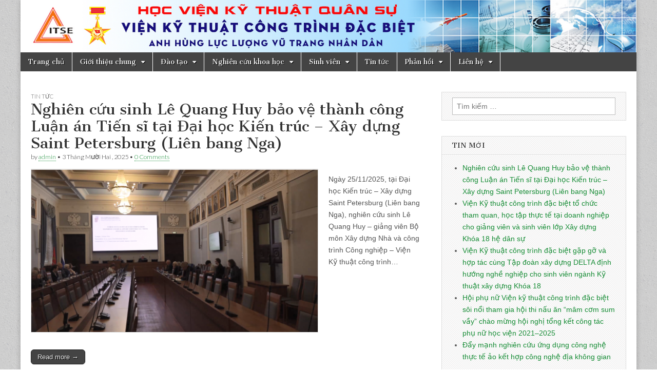

--- FILE ---
content_type: text/html; charset=UTF-8
request_url: http://itse.mta.edu.vn/
body_size: 7695
content:
<!DOCTYPE html>
<html lang="vi">
<head>
	<meta charset="UTF-8"/>
	<meta name="viewport" content="width=device-width, initial-scale=1.0"/>
	<link rel="profile" href="http://gmpg.org/xfn/11"/>
	<link rel="pingback" href="http://itse.mta.edu.vn/xmlrpc.php"/>
	<title>Viện Kỹ thuật Công trình Đặc biệt &#8211; Đại học Kỹ thuật Lê Quý Đôn</title>
<link rel='dns-prefetch' href='//fonts.googleapis.com'/>
<link rel='dns-prefetch' href='//s.w.org'/>
<link rel="alternate" type="application/rss+xml" title="Dòng thông tin Viện Kỹ thuật Công trình Đặc biệt &raquo;" href="http://itse.mta.edu.vn/feed"/>
<link rel="alternate" type="application/rss+xml" title="Dòng phản hồi Viện Kỹ thuật Công trình Đặc biệt &raquo;" href="http://itse.mta.edu.vn/comments/feed"/>
		<script type="text/javascript">window._wpemojiSettings={"baseUrl":"https:\/\/s.w.org\/images\/core\/emoji\/11.2.0\/72x72\/","ext":".png","svgUrl":"https:\/\/s.w.org\/images\/core\/emoji\/11.2.0\/svg\/","svgExt":".svg","source":{"concatemoji":"http:\/\/itse.mta.edu.vn\/wp-includes\/js\/wp-emoji-release.min.js?ver=5.1.8"}};!function(a,b,c){function d(a,b){var c=String.fromCharCode;l.clearRect(0,0,k.width,k.height),l.fillText(c.apply(this,a),0,0);var d=k.toDataURL();l.clearRect(0,0,k.width,k.height),l.fillText(c.apply(this,b),0,0);var e=k.toDataURL();return d===e}function e(a){var b;if(!l||!l.fillText)return!1;switch(l.textBaseline="top",l.font="600 32px Arial",a){case"flag":return!(b=d([55356,56826,55356,56819],[55356,56826,8203,55356,56819]))&&(b=d([55356,57332,56128,56423,56128,56418,56128,56421,56128,56430,56128,56423,56128,56447],[55356,57332,8203,56128,56423,8203,56128,56418,8203,56128,56421,8203,56128,56430,8203,56128,56423,8203,56128,56447]),!b);case"emoji":return b=d([55358,56760,9792,65039],[55358,56760,8203,9792,65039]),!b}return!1}function f(a){var c=b.createElement("script");c.src=a,c.defer=c.type="text/javascript",b.getElementsByTagName("head")[0].appendChild(c)}var g,h,i,j,k=b.createElement("canvas"),l=k.getContext&&k.getContext("2d");for(j=Array("flag","emoji"),c.supports={everything:!0,everythingExceptFlag:!0},i=0;i<j.length;i++)c.supports[j[i]]=e(j[i]),c.supports.everything=c.supports.everything&&c.supports[j[i]],"flag"!==j[i]&&(c.supports.everythingExceptFlag=c.supports.everythingExceptFlag&&c.supports[j[i]]);c.supports.everythingExceptFlag=c.supports.everythingExceptFlag&&!c.supports.flag,c.DOMReady=!1,c.readyCallback=function(){c.DOMReady=!0},c.supports.everything||(h=function(){c.readyCallback()},b.addEventListener?(b.addEventListener("DOMContentLoaded",h,!1),a.addEventListener("load",h,!1)):(a.attachEvent("onload",h),b.attachEvent("onreadystatechange",function(){"complete"===b.readyState&&c.readyCallback()})),g=c.source||{},g.concatemoji?f(g.concatemoji):g.wpemoji&&g.twemoji&&(f(g.twemoji),f(g.wpemoji)))}(window,document,window._wpemojiSettings);</script>
		<style type="text/css">img.wp-smiley,img.emoji{display:inline!important;border:none!important;box-shadow:none!important;height:1em!important;width:1em!important;margin:0 .07em!important;vertical-align:-.1em!important;background:none!important;padding:0!important}</style>
	<link rel='stylesheet' id='wp-block-library-css' href='http://itse.mta.edu.vn/wp-includes/css/dist/block-library/A.style.min.css,qver=5.1.8.pagespeed.cf.cOBdefHnvQ.css' type='text/css' media='all'/>
<link rel='stylesheet' id='google_fonts-css' href='//fonts.googleapis.com/css?family=Cantata+One|Lato:300,700' type='text/css' media='all'/>
<link rel='stylesheet' id='theme_stylesheet-css' href='http://itse.mta.edu.vn/wp-content/themes/magazine-basic/style.css?ver=5.1.8' type='text/css' media='all'/>
<link rel='stylesheet' id='font_awesome-css' href='http://itse.mta.edu.vn/wp-content/themes/magazine-basic/library/css/A.font-awesome.css,qver=4.7.0.pagespeed.cf.jCBTFKvXwc.css' type='text/css' media='all'/>
<script type='text/javascript' src='http://itse.mta.edu.vn/wp-includes/js/jquery/jquery.js?ver=1.12.4'></script>
<script type='text/javascript' src='http://itse.mta.edu.vn/wp-includes/js/jquery/jquery-migrate.min.js?ver=1.4.1'></script>
<link rel='https://api.w.org/' href='http://itse.mta.edu.vn/wp-json/'/>
<link rel="EditURI" type="application/rsd+xml" title="RSD" href="http://itse.mta.edu.vn/xmlrpc.php?rsd"/>
<link rel="wlwmanifest" type="application/wlwmanifest+xml" href="http://itse.mta.edu.vn/wp-includes/wlwmanifest.xml"/> 
<meta name="generator" content="WordPress 5.1.8"/>
<style>#site-title a,#site-description{position:absolute!important;clip:rect(1px 1px 1px 1px);clip:rect(1px,1px,1px,1px)}#page{background-color:#fff}.entry-meta a,.entry-content a,.widget a{color:#168c35}</style>
	<style type="text/css" id="custom-background-css">
body.custom-background { background-image: url("http://itse.mta.edu.vn/wp-content/themes/magazine-basic/library/images/solid.png"); background-position: left top; background-size: auto; background-repeat: repeat; background-attachment: fixed; }
</style>
	</head>

<body class="home blog custom-background">
	<div id="page" class="grid  ">
		<header id="header" class="row" role="banner">
			<div class="c12">
				<div id="mobile-menu">
					<a href="#" class="left-menu"><i class="fa fa-reorder"></i></a>
					<a href="#"><i class="fa fa-search"></i></a>
				</div>
				<div id="drop-down-search"><form role="search" method="get" class="search-form" action="http://itse.mta.edu.vn/">
				<label>
					<span class="screen-reader-text">Tìm kiếm cho:</span>
					<input type="search" class="search-field" placeholder="Tìm kiếm &hellip;" value="" name="s"/>
				</label>
				<input type="submit" class="search-submit" value="Tìm kiếm"/>
			</form></div>

								<div class="title-logo-wrapper remove">
										<div class="header-group">
												<h1 id="site-title"><a href="http://itse.mta.edu.vn" title="Viện Kỹ thuật Công trình Đặc biệt" rel="home">Viện Kỹ thuật Công trình Đặc biệt</a></h1>
						<div id="site-description">Đại học Kỹ thuật Lê Quý Đôn</div>					</div>
				</div>

									<a href="http://itse.mta.edu.vn" title="Viện Kỹ thuật Công trình Đặc biệt" rel="home"><img id="header-img" src="http://itse.mta.edu.vn/wp-content/uploads/2022/05/cropped-banner-vien-ky-thuat-cong-trinh-dac-biet-9-2.png" width="1200" height="102" alt=""/></a>
					
				<div id="nav-wrapper">
					<div class="nav-content">
						<nav id="site-navigation" class="menus clearfix" role="navigation">
							<h3 class="screen-reader-text">Main menu</h3>
							<a class="screen-reader-text" href="#primary" title="Skip to content">Skip to content</a>
							<div id="main-menu" class="menu-menu-chinh-container"><ul id="menu-menu-chinh" class="menu"><li id="menu-item-10" class="menu-item menu-item-type-custom menu-item-object-custom current-menu-item current_page_item menu-item-home menu-item-10"><a href="http://itse.mta.edu.vn" aria-current="page">Trang chủ</a>
<li id="menu-item-11" class="menu-item menu-item-type-taxonomy menu-item-object-category menu-item-has-children sub-menu-parent menu-item-11"><a href="http://itse.mta.edu.vn/category/gioi-thieu-chung">Giới thiệu chung</a>
<ul class="sub-menu">
	<li id="menu-item-1465" class="menu-item menu-item-type-custom menu-item-object-custom menu-item-1465"><a href="http://itse.mta.edu.vn/ban-chi-huy-vien-ky-thuat-cong-trinh-dac-biet.html">Cơ cấu tổ chức</a>
	<li id="menu-item-25" class="menu-item menu-item-type-taxonomy menu-item-object-category menu-item-25"><a href="http://itse.mta.edu.vn/category/gioi-thieu-chung/phong-ke-hoach-tong-hop">Phòng Kế hoạch Tổng hợp</a>
	<li id="menu-item-24" class="menu-item menu-item-type-taxonomy menu-item-object-category menu-item-24"><a href="http://itse.mta.edu.vn/category/gioi-thieu-chung/bo-mon-xay-dung-cong-trinh-quoc-phong">Bộ môn Xây dựng Công trình Quốc Phòng</a>
	<li id="menu-item-22" class="menu-item menu-item-type-taxonomy menu-item-object-category menu-item-22"><a href="http://itse.mta.edu.vn/category/gioi-thieu-chung/bo-mon-xay-dung-nha-va-cong-trinh-cong-nghiep">Bộ môn Xây dựng Nhà và Công trình Công nghiệp</a>
	<li id="menu-item-2251" class="menu-item menu-item-type-taxonomy menu-item-object-category menu-item-2251"><a href="http://itse.mta.edu.vn/category/gioi-thieu-chung/bo-mon-duong-san-bay">Bộ môn Đường &#8211; Sân bay</a>
	<li id="menu-item-2250" class="menu-item menu-item-type-taxonomy menu-item-object-category menu-item-2250"><a href="http://itse.mta.edu.vn/category/gioi-thieu-chung/bo-mon-cau-vuot-song">Bộ môn Cầu vượt sông</a>
	<li id="menu-item-23" class="menu-item menu-item-type-taxonomy menu-item-object-category menu-item-23"><a href="http://itse.mta.edu.vn/category/gioi-thieu-chung/bo-mon-trac-dia-ban-do">Bộ môn Trắc địa Bản đồ</a>
	<li id="menu-item-21" class="menu-item menu-item-type-taxonomy menu-item-object-category menu-item-21"><a href="http://itse.mta.edu.vn/category/gioi-thieu-chung/bo-mon-co-so-ky-thuat-cong-trinh">Bộ môn Cơ sở Kỹ thuật Công trình</a>
	<li id="menu-item-27" class="menu-item menu-item-type-taxonomy menu-item-object-category menu-item-27"><a href="http://itse.mta.edu.vn/category/gioi-thieu-chung/trung-tam-nghien-cuu-ung-dung-va-kiem-dinh-chat-luong-cong-trinh">Trung tâm Nghiên cứu Ứng dụng và Kiểm định Chất lượng Công trình</a>
	<li id="menu-item-26" class="menu-item menu-item-type-taxonomy menu-item-object-category menu-item-26"><a href="http://itse.mta.edu.vn/category/gioi-thieu-chung/trung-tam-tu-van-xay-dung">Trung tâm Tư vấn Xây dựng</a>
	<li id="menu-item-2252" class="menu-item menu-item-type-taxonomy menu-item-object-category menu-item-2252"><a href="http://itse.mta.edu.vn/category/gioi-thieu-chung/trung-tam-nghien-cuu-dia-hinh">Trung tâm Nghiên cứu địa hình</a>
	<li id="menu-item-19" class="menu-item menu-item-type-taxonomy menu-item-object-category menu-item-19"><a href="http://itse.mta.edu.vn/category/gioi-thieu-chung/ban-kcs">Ban KCS</a>
</ul>

<li id="menu-item-17" class="menu-item menu-item-type-taxonomy menu-item-object-category menu-item-has-children sub-menu-parent menu-item-17"><a href="http://itse.mta.edu.vn/category/dao-tao">Đào tạo</a>
<ul class="sub-menu">
	<li id="menu-item-32" class="menu-item menu-item-type-taxonomy menu-item-object-category menu-item-32"><a href="http://itse.mta.edu.vn/category/dao-tao/dai-hoc">Đại học</a>
	<li id="menu-item-31" class="menu-item menu-item-type-taxonomy menu-item-object-category menu-item-31"><a href="http://itse.mta.edu.vn/category/dao-tao/sau-dai-hoc">Sau đại học</a>
	<li id="menu-item-30" class="menu-item menu-item-type-taxonomy menu-item-object-category menu-item-30"><a href="http://itse.mta.edu.vn/category/dao-tao/lien-thong-van-bang-2">Liên thông &#8211; Văn bằng 2</a>
	<li id="menu-item-29" class="menu-item menu-item-type-taxonomy menu-item-object-category menu-item-29"><a href="http://itse.mta.edu.vn/category/dao-tao/cac-khoa-hoc-ngan-han">Các khóa học ngắn hạn</a>
</ul>

<li id="menu-item-18" class="menu-item menu-item-type-taxonomy menu-item-object-category menu-item-has-children sub-menu-parent menu-item-18"><a href="http://itse.mta.edu.vn/category/nghien-cuu-khoa-hoc">Nghiên cứu khoa học</a>
<ul class="sub-menu">
	<li id="menu-item-37" class="menu-item menu-item-type-taxonomy menu-item-object-category menu-item-37"><a href="http://itse.mta.edu.vn/category/nghien-cuu-khoa-hoc/dinh-huong-hoc-thuat">Định hướng học thuật</a>
	<li id="menu-item-33" class="menu-item menu-item-type-taxonomy menu-item-object-category menu-item-33"><a href="http://itse.mta.edu.vn/category/nghien-cuu-khoa-hoc/hoi-thao-khoa-hoc-du-an-nghien-cuu">Hội thảo khoa học, Dự án nghiên cứu</a>
	<li id="menu-item-34" class="menu-item menu-item-type-taxonomy menu-item-object-category menu-item-34"><a href="http://itse.mta.edu.vn/category/nghien-cuu-khoa-hoc/ket-qua-tieu-bieu">Kết quả tiêu biểu</a>
	<li id="menu-item-35" class="menu-item menu-item-type-taxonomy menu-item-object-category menu-item-35"><a href="http://itse.mta.edu.vn/category/nghien-cuu-khoa-hoc/sinh-vien-nghien-cuu-khoa-hoc">Sinh viên nghiên cứu khoa học</a>
	<li id="menu-item-36" class="menu-item menu-item-type-taxonomy menu-item-object-category menu-item-36"><a href="http://itse.mta.edu.vn/category/nghien-cuu-khoa-hoc/tin-khoa-hoc">Tin khoa học</a>
</ul>

<li id="menu-item-15" class="menu-item menu-item-type-taxonomy menu-item-object-category menu-item-has-children sub-menu-parent menu-item-15"><a href="http://itse.mta.edu.vn/category/sinh-vien">Sinh viên</a>
<ul class="sub-menu">
	<li id="menu-item-43" class="menu-item menu-item-type-taxonomy menu-item-object-category menu-item-43"><a href="http://itse.mta.edu.vn/category/sinh-vien/thoi-khoa-bieu-lich-thi-ket-qua">Thời khóa biểu, lịch thi, kết quả</a>
	<li id="menu-item-415" class="menu-item menu-item-type-custom menu-item-object-custom menu-item-415"><a href="http://sinhvien.mta.edu.vn/V%C4%83nb%E1%BA%A3n.aspx">Mẫu biểu</a>
	<li id="menu-item-40" class="menu-item menu-item-type-taxonomy menu-item-object-category menu-item-40"><a href="http://itse.mta.edu.vn/category/sinh-vien/goc-hoc-tap">Góc học tập</a>
	<li id="menu-item-41" class="menu-item menu-item-type-taxonomy menu-item-object-category menu-item-41"><a href="http://itse.mta.edu.vn/category/sinh-vien/hoat-dong-doan">Hoạt động Đoàn</a>
	<li id="menu-item-39" class="menu-item menu-item-type-taxonomy menu-item-object-category menu-item-39"><a href="http://itse.mta.edu.vn/category/sinh-vien/cong-tac-sinh-vien">Công tác sinh viên</a>
	<li id="menu-item-414" class="menu-item menu-item-type-custom menu-item-object-custom menu-item-414"><a href="http://sinhvien.mta.edu.vn/Vi%E1%BB%87cl%C3%A0m.aspx">Cơ hội việc làm</a>
</ul>

<li id="menu-item-16" class="menu-item menu-item-type-taxonomy menu-item-object-category menu-item-16"><a href="http://itse.mta.edu.vn/category/tin-tuc">Tin tức</a>
<li id="menu-item-14" class="menu-item menu-item-type-taxonomy menu-item-object-category menu-item-has-children sub-menu-parent menu-item-14"><a href="http://itse.mta.edu.vn/category/phan-hoi">Phản hồi</a>
<ul class="sub-menu">
	<li id="menu-item-46" class="menu-item menu-item-type-taxonomy menu-item-object-category menu-item-46"><a href="http://itse.mta.edu.vn/category/phan-hoi/hom-thu-gop-y">Hòm thư góp ý</a>
</ul>

<li id="menu-item-12" class="menu-item menu-item-type-taxonomy menu-item-object-category menu-item-has-children sub-menu-parent menu-item-12"><a href="http://itse.mta.edu.vn/category/lien-he">Liên hệ</a>
<ul class="sub-menu">
	<li id="menu-item-45" class="menu-item menu-item-type-taxonomy menu-item-object-category menu-item-45"><a href="http://itse.mta.edu.vn/category/lien-he/thong-tin-lien-he">Thông tin liên hệ</a>
</ul>

</ul></div>						</nav><!-- #site-navigation -->

											</div>
				</div>

			</div><!-- .c12 -->
		</header><!-- #header.row -->

		<div id="main" class="row">	<div id="primary" class="c8" role="main">
					<div class="row">
				<article id="post-2310" class="c12 post-2310 post type-post status-publish format-standard has-post-thumbnail hentry category-tin-tuc">

	    <header>
                <div class="post-category"><a href="http://itse.mta.edu.vn/category/tin-tuc" rel="category tag">Tin tức</a></div>
            <h2 class="entry-title taggedlink"><a href="http://itse.mta.edu.vn/nghien-cuu-sinh-le-quang-huy-bao-ve-thanh-cong-luan-an-tien-si-tai-dai-hoc-kien-truc-xay-dung-saint-petersburg-lien-bang-nga.html" rel="bookmark">Nghiên cứu sinh Lê Quang Huy bảo vệ thành công Luận án Tiến sĩ tại Đại học Kiến trúc &#8211; Xây dựng Saint Petersburg (Liên bang Nga)</a></h2>
    <div class="entry-meta">
        by <span class="vcard author"><span class="fn"><a href="http://itse.mta.edu.vn/author/admin" title="Posts by admin" rel="author">admin</a></span></span>&nbsp;&bull;&nbsp;<time class="published" datetime="2025-12-03">3 Tháng Mười Hai , 2025</time>&nbsp;&bull;&nbsp;<a href="http://itse.mta.edu.vn/nghien-cuu-sinh-le-quang-huy-bao-ve-thanh-cong-luan-an-tien-si-tai-dai-hoc-kien-truc-xay-dung-saint-petersburg-lien-bang-nga.html#respond">0 Comments</a>    </div>
</header>

	    <div class="entry-content">
		    <a href="http://itse.mta.edu.vn/nghien-cuu-sinh-le-quang-huy-bao-ve-thanh-cong-luan-an-tien-si-tai-dai-hoc-kien-truc-xay-dung-saint-petersburg-lien-bang-nga.html"><img width="560" height="318" src="http://itse.mta.edu.vn/wp-content/uploads/2025/12/Quang-560x318.png" class="alignleft wp-post-image" alt="" srcset="http://itse.mta.edu.vn/wp-content/uploads/2025/12/Quang-560x318.png 560w, http://itse.mta.edu.vn/wp-content/uploads/2025/12/Quang-300x170.png 300w, http://itse.mta.edu.vn/wp-content/uploads/2025/12/Quang-768x436.png 768w, http://itse.mta.edu.vn/wp-content/uploads/2025/12/Quang-1024x582.png 1024w, http://itse.mta.edu.vn/wp-content/uploads/2025/12/Quang-260x148.png 260w, http://itse.mta.edu.vn/wp-content/uploads/2025/12/Quang-160x91.png 160w, http://itse.mta.edu.vn/wp-content/uploads/2025/12/Quang-e1764728564129.png 150w" sizes="(max-width: 560px) 100vw, 560px"/></a><p>Ngày 25/11/2025, tại Đại học Kiến trúc &#8211; Xây dựng Saint Petersburg (Liên bang Nga), nghiên cứu sinh Lê Quang Huy &#8211; giảng viên Bộ môn Xây dựng Nhà và công trình Công nghiệp &#8211; Viện Kỹ thuật công trình&hellip;</p>
<p class="more-link-p"><a class="more-link" href="http://itse.mta.edu.vn/nghien-cuu-sinh-le-quang-huy-bao-ve-thanh-cong-luan-an-tien-si-tai-dai-hoc-kien-truc-xay-dung-saint-petersburg-lien-bang-nga.html">Read more &rarr;</a></p>
	    </div><!-- .entry-content -->

	    
	</article><!-- #post-2310 --><!-- 2 cols --><div class="two-col-wrapper">	<article id="post-2305" class="two-col c6 post-2305 post type-post status-publish format-standard has-post-thumbnail hentry category-tin-tuc">

	    <header>
                <div class="post-category"><a href="http://itse.mta.edu.vn/category/tin-tuc" rel="category tag">Tin tức</a></div>
            <h2 class="entry-title taggedlink"><a href="http://itse.mta.edu.vn/vien-ky-thuat-cong-trinh-dac-biet-to-chuc-tham-quan-hoc-tap-thuc-te-tai-doanh-nghiep-cho-giang-vien-va-sinh-vien-lop-xay-dung-khoa-18-he-dan-su.html" rel="bookmark">Viện Kỹ thuật công trình đặc biệt tổ chức tham quan, học tập thực tế tại doanh nghiệp cho giảng viên và sinh viên lớp Xây dựng Khóa 18 hệ dân sự</a></h2>
    <div class="entry-meta">
        by <span class="vcard author"><span class="fn"><a href="http://itse.mta.edu.vn/author/admin" title="Posts by admin" rel="author">admin</a></span></span>&nbsp;&bull;&nbsp;<time class="published" datetime="2025-12-03">3 Tháng Mười Hai , 2025</time>&nbsp;&bull;&nbsp;<a href="http://itse.mta.edu.vn/vien-ky-thuat-cong-trinh-dac-biet-to-chuc-tham-quan-hoc-tap-thuc-te-tai-doanh-nghiep-cho-giang-vien-va-sinh-vien-lop-xay-dung-khoa-18-he-dan-su.html#respond">0 Comments</a>    </div>
</header>

	    <div class="entry-content">
		    <a href="http://itse.mta.edu.vn/vien-ky-thuat-cong-trinh-dac-biet-to-chuc-tham-quan-hoc-tap-thuc-te-tai-doanh-nghiep-cho-giang-vien-va-sinh-vien-lop-xay-dung-khoa-18-he-dan-su.html"><img width="260" height="174" src="http://itse.mta.edu.vn/wp-content/uploads/2025/12/image-2-260x174.png" class="alignleft wp-post-image" alt="" srcset="http://itse.mta.edu.vn/wp-content/uploads/2025/12/image-2-260x174.png 260w, http://itse.mta.edu.vn/wp-content/uploads/2025/12/image-2-300x201.png 300w, http://itse.mta.edu.vn/wp-content/uploads/2025/12/image-2-160x107.png 160w, http://itse.mta.edu.vn/wp-content/uploads/2025/12/image-2-e1764728359735.png 150w" sizes="(max-width: 260px) 100vw, 260px"/></a><p>Thực hiện Quyết định số 7170/QĐ-HV ngày 07/11/2025 của Giám đốc Học viện Kỹ thuật Quân sự về việc phê duyệt Kế hoạch tổ chức tham quan, học tập thực tế tại doanh nghiệp dành cho giảng viên và sinh&hellip;</p>
<p class="more-link-p"><a class="more-link" href="http://itse.mta.edu.vn/vien-ky-thuat-cong-trinh-dac-biet-to-chuc-tham-quan-hoc-tap-thuc-te-tai-doanh-nghiep-cho-giang-vien-va-sinh-vien-lop-xay-dung-khoa-18-he-dan-su.html">Read more &rarr;</a></p>
	    </div><!-- .entry-content -->

	    
	</article><!-- #post-2305 -->	<article id="post-2301" class="two-col c6 post-2301 post type-post status-publish format-standard has-post-thumbnail hentry category-tin-tuc">

	    <header>
                <div class="post-category"><a href="http://itse.mta.edu.vn/category/tin-tuc" rel="category tag">Tin tức</a></div>
            <h2 class="entry-title taggedlink"><a href="http://itse.mta.edu.vn/vien-ky-thuat-cong-trinh-dac-biet-gap-go-va-hop-tac-cung-tap-doan-xay-dung-delta-dinh-huong-nghe-nghiep-cho-sinh-vien-nganh-ky-thuat-xay-dung-khoa-18.html" rel="bookmark">Viện Kỹ thuật công trình đặc biệt gặp gỡ và hợp tác cùng Tập đoàn xây dựng DELTA định hướng nghề nghiệp cho sinh viên ngành  Kỹ thuật xây dựng Khóa 18</a></h2>
    <div class="entry-meta">
        by <span class="vcard author"><span class="fn"><a href="http://itse.mta.edu.vn/author/admin" title="Posts by admin" rel="author">admin</a></span></span>&nbsp;&bull;&nbsp;<time class="published" datetime="2025-12-03">3 Tháng Mười Hai , 2025</time>&nbsp;&bull;&nbsp;<a href="http://itse.mta.edu.vn/vien-ky-thuat-cong-trinh-dac-biet-gap-go-va-hop-tac-cung-tap-doan-xay-dung-delta-dinh-huong-nghe-nghiep-cho-sinh-vien-nganh-ky-thuat-xay-dung-khoa-18.html#respond">0 Comments</a>    </div>
</header>

	    <div class="entry-content">
		    <a href="http://itse.mta.edu.vn/vien-ky-thuat-cong-trinh-dac-biet-gap-go-va-hop-tac-cung-tap-doan-xay-dung-delta-dinh-huong-nghe-nghiep-cho-sinh-vien-nganh-ky-thuat-xay-dung-khoa-18.html"><img width="260" height="160" src="http://itse.mta.edu.vn/wp-content/uploads/2025/12/image-260x160.png" class="alignleft wp-post-image" alt="" srcset="http://itse.mta.edu.vn/wp-content/uploads/2025/12/image-260x160.png 260w, http://itse.mta.edu.vn/wp-content/uploads/2025/12/image-300x185.png 300w, http://itse.mta.edu.vn/wp-content/uploads/2025/12/image-160x99.png 160w, http://itse.mta.edu.vn/wp-content/uploads/2025/12/image-e1764727957795.png 150w" sizes="(max-width: 260px) 100vw, 260px"/></a><p>Căn cứ thời khóa biểu Học kỳ I năm học 2025-2026 và Đề cương, nội dung học phần Nhập môn chuyên ngành Kỹ thuật xây dựng cho sinh viên lớp Xây dựng K18, Viện Kỹ thuật công trình đặc biệt&hellip;</p>
<p class="more-link-p"><a class="more-link" href="http://itse.mta.edu.vn/vien-ky-thuat-cong-trinh-dac-biet-gap-go-va-hop-tac-cung-tap-doan-xay-dung-delta-dinh-huong-nghe-nghiep-cho-sinh-vien-nganh-ky-thuat-xay-dung-khoa-18.html">Read more &rarr;</a></p>
	    </div><!-- .entry-content -->

	    
	</article><!-- #post-2301 --></div><!-- eof 2 cols --><div class="c12 border"><span></span></div><!-- 3 cols --><div class="three-col-wrapper">	<article id="post-2290" class="three-col c4 post-2290 post type-post status-publish format-standard has-post-thumbnail hentry category-tin-tuc">

	    <header>
                <div class="post-category"><a href="http://itse.mta.edu.vn/category/tin-tuc" rel="category tag">Tin tức</a></div>
            <h2 class="entry-title taggedlink"><a href="http://itse.mta.edu.vn/hoi-phu-nu-vien-cong-trinh-dac-biet-soi-noi-tham-gia-hoi-thi-nau-an-mam-com-sum-vay-chao-mung-hoi-nghi-tong-ket-cong-tac-phu-nu-hoc-vien-2021-2025.html" rel="bookmark">Hội phụ nữ Viện kỹ thuật công trình đặc biệt sôi nổi tham gia hội thi nấu ăn “mâm cơm sum vầy” chào mừng hội nghị tổng kết công tác phụ nữ học viện 2021–2025</a></h2>
    <div class="entry-meta">
        by <span class="vcard author"><span class="fn"><a href="http://itse.mta.edu.vn/author/admin" title="Posts by admin" rel="author">admin</a></span></span>&nbsp;&bull;&nbsp;<time class="published" datetime="2025-11-11">11 Tháng Mười Một , 2025</time>&nbsp;&bull;&nbsp;<a href="http://itse.mta.edu.vn/hoi-phu-nu-vien-cong-trinh-dac-biet-soi-noi-tham-gia-hoi-thi-nau-an-mam-com-sum-vay-chao-mung-hoi-nghi-tong-ket-cong-tac-phu-nu-hoc-vien-2021-2025.html#respond">0 Comments</a>    </div>
</header>

	    <div class="entry-content">
		    <a href="http://itse.mta.edu.vn/hoi-phu-nu-vien-cong-trinh-dac-biet-soi-noi-tham-gia-hoi-thi-nau-an-mam-com-sum-vay-chao-mung-hoi-nghi-tong-ket-cong-tac-phu-nu-hoc-vien-2021-2025.html"><img width="160" height="96" src="http://itse.mta.edu.vn/wp-content/uploads/2025/11/image-160x96.png" class="alignleft wp-post-image" alt="" srcset="http://itse.mta.edu.vn/wp-content/uploads/2025/11/image-160x96.png 160w, http://itse.mta.edu.vn/wp-content/uploads/2025/11/image-300x179.png 300w, http://itse.mta.edu.vn/wp-content/uploads/2025/11/image-260x156.png 260w, http://itse.mta.edu.vn/wp-content/uploads/2025/11/image-e1762830977720.png 150w" sizes="(max-width: 160px) 100vw, 160px"/></a><p>Hòa trong không khí thi đua sôi nổi chào mừng Hội nghị tổng kết chương trình hành động của Phụ nữ Học viện 5 năm (2021–2025) và phương hướng công tác phụ nữ, phong trào phụ nữ Học viện 5&hellip;</p>
<p class="more-link-p"><a class="more-link" href="http://itse.mta.edu.vn/hoi-phu-nu-vien-cong-trinh-dac-biet-soi-noi-tham-gia-hoi-thi-nau-an-mam-com-sum-vay-chao-mung-hoi-nghi-tong-ket-cong-tac-phu-nu-hoc-vien-2021-2025.html">Read more &rarr;</a></p>
	    </div><!-- .entry-content -->

	    
	</article><!-- #post-2290 -->	<article id="post-2281" class="three-col c4 post-2281 post type-post status-publish format-standard has-post-thumbnail hentry category-tin-tuc">

	    <header>
                <div class="post-category"><a href="http://itse.mta.edu.vn/category/tin-tuc" rel="category tag">Tin tức</a></div>
            <h2 class="entry-title taggedlink"><a href="http://itse.mta.edu.vn/day-manh-nghien-cuu-ung-dung-cong-nghe-thuc-te-ao-ket-hop-cong-nghe-dia-khong-gian.html" rel="bookmark">Đẩy mạnh nghiên cứu ứng dụng công nghệ thực tế ảo kết hợp công nghệ địa không gian</a></h2>
    <div class="entry-meta">
        by <span class="vcard author"><span class="fn"><a href="http://itse.mta.edu.vn/author/admin" title="Posts by admin" rel="author">admin</a></span></span>&nbsp;&bull;&nbsp;<time class="published" datetime="2025-10-01">1 Tháng Mười , 2025</time>&nbsp;&bull;&nbsp;<a href="http://itse.mta.edu.vn/day-manh-nghien-cuu-ung-dung-cong-nghe-thuc-te-ao-ket-hop-cong-nghe-dia-khong-gian.html#respond">0 Comments</a>    </div>
</header>

	    <div class="entry-content">
		    <a href="http://itse.mta.edu.vn/day-manh-nghien-cuu-ung-dung-cong-nghe-thuc-te-ao-ket-hop-cong-nghe-dia-khong-gian.html"><img width="160" height="122" src="http://itse.mta.edu.vn/wp-content/uploads/2025/10/ST-160x122.jpg" class="alignleft wp-post-image" alt="" srcset="http://itse.mta.edu.vn/wp-content/uploads/2025/10/ST-160x122.jpg 160w, http://itse.mta.edu.vn/wp-content/uploads/2025/10/ST-300x228.jpg 300w, http://itse.mta.edu.vn/wp-content/uploads/2025/10/ST-768x584.jpg 768w, http://itse.mta.edu.vn/wp-content/uploads/2025/10/ST-560x425.jpg 560w, http://itse.mta.edu.vn/wp-content/uploads/2025/10/ST-260x198.jpg 260w, http://itse.mta.edu.vn/wp-content/uploads/2025/10/ST-e1759287139957.jpg 150w" sizes="(max-width: 160px) 100vw, 160px"/></a><p>Trong bối cảnh cuộc Cách mạng công nghiệp lần thứ tư, việc ứng dụng các công nghệ số hiện đại như thực tế ảo (Virtual Reality-VR) và công nghệ địa không gian (Geospatial Technology) đã và đang trở thành xu&hellip;</p>
<p class="more-link-p"><a class="more-link" href="http://itse.mta.edu.vn/day-manh-nghien-cuu-ung-dung-cong-nghe-thuc-te-ao-ket-hop-cong-nghe-dia-khong-gian.html">Read more &rarr;</a></p>
	    </div><!-- .entry-content -->

	    
	</article><!-- #post-2281 -->	<article id="post-2275" class="three-col c4 post-2275 post type-post status-publish format-standard has-post-thumbnail hentry category-dao-tao">

	    <header>
                <div class="post-category"><a href="http://itse.mta.edu.vn/category/dao-tao" rel="category tag">Đào tạo</a></div>
            <h2 class="entry-title taggedlink"><a href="http://itse.mta.edu.vn/https-www-qdnd-vn-giao-duc-khoa-hoc-cac-van-de-ung-dung-nang-luong-no-giup-giam-thieu-chi-phi-nang-cao-hieu-qua-thi-cong-838841.html" rel="bookmark">Ứng dụng năng lượng nổ giúp giảm thiểu chi phí, nâng cao hiệu quả thi công</a></h2>
    <div class="entry-meta">
        by <span class="vcard author"><span class="fn"><a href="http://itse.mta.edu.vn/author/admin" title="Posts by admin" rel="author">admin</a></span></span>&nbsp;&bull;&nbsp;<time class="published" datetime="2025-07-29">29 Tháng Bảy , 2025</time>&nbsp;&bull;&nbsp;<a href="http://itse.mta.edu.vn/https-www-qdnd-vn-giao-duc-khoa-hoc-cac-van-de-ung-dung-nang-luong-no-giup-giam-thieu-chi-phi-nang-cao-hieu-qua-thi-cong-838841.html#respond">0 Comments</a>    </div>
</header>

	    <div class="entry-content">
		    <a href="http://itse.mta.edu.vn/https-www-qdnd-vn-giao-duc-khoa-hoc-cac-van-de-ung-dung-nang-luong-no-giup-giam-thieu-chi-phi-nang-cao-hieu-qua-thi-cong-838841.html"><img width="160" height="90" src="http://itse.mta.edu.vn/wp-content/uploads/2025/07/a-T-160x90.png" class="alignleft wp-post-image" alt="" srcset="http://itse.mta.edu.vn/wp-content/uploads/2025/07/a-T-160x90.png 160w, http://itse.mta.edu.vn/wp-content/uploads/2025/07/a-T-300x169.png 300w, http://itse.mta.edu.vn/wp-content/uploads/2025/07/a-T-768x432.png 768w, http://itse.mta.edu.vn/wp-content/uploads/2025/07/a-T-560x315.png 560w, http://itse.mta.edu.vn/wp-content/uploads/2025/07/a-T-260x146.png 260w, http://itse.mta.edu.vn/wp-content/uploads/2025/07/a-T-e1753755065111.png 150w" sizes="(max-width: 160px) 100vw, 160px"/></a><p>Viện Kỹ thuật công trình đặc biệt là một trong những khoa (viện) chuyên ngành chủ lực của Học viện Kỹ thuật Quân sự, với thế mạnh nghiên cứu và đào tạo trong các lĩnh vực xây dựng công trình&hellip;</p>
<p class="more-link-p"><a class="more-link" href="http://itse.mta.edu.vn/https-www-qdnd-vn-giao-duc-khoa-hoc-cac-van-de-ung-dung-nang-luong-no-giup-giam-thieu-chi-phi-nang-cao-hieu-qua-thi-cong-838841.html">Read more &rarr;</a></p>
	    </div><!-- .entry-content -->

	    
	</article><!-- #post-2275 --></div><!-- eof 3 cols -->			</div>
			<div id="pagination"><div class="total-pages">Page 1 of 47</div><span aria-current='page' class='page-numbers current'>1</span>
<a class='page-numbers' href='http://itse.mta.edu.vn/page/2'>2</a>
<a class='page-numbers' href='http://itse.mta.edu.vn/page/3'>3</a>
<span class="page-numbers dots">&hellip;</span>
<a class='page-numbers' href='http://itse.mta.edu.vn/page/47'>47</a>
<a class="next page-numbers" href="http://itse.mta.edu.vn/page/2">&raquo;</a></div>	</div><!-- #primary -->
		<div id="secondary" class="c4 end" role="complementary">
		<aside id="search-2" class="widget widget_search"><form role="search" method="get" class="search-form" action="http://itse.mta.edu.vn/">
				<label>
					<span class="screen-reader-text">Tìm kiếm cho:</span>
					<input type="search" class="search-field" placeholder="Tìm kiếm &hellip;" value="" name="s"/>
				</label>
				<input type="submit" class="search-submit" value="Tìm kiếm"/>
			</form></aside>		<aside id="recent-posts-2" class="widget widget_recent_entries">		<h3 class="widget-title">Tin mới</h3>		<ul>
											<li>
					<a href="http://itse.mta.edu.vn/nghien-cuu-sinh-le-quang-huy-bao-ve-thanh-cong-luan-an-tien-si-tai-dai-hoc-kien-truc-xay-dung-saint-petersburg-lien-bang-nga.html">Nghiên cứu sinh Lê Quang Huy bảo vệ thành công Luận án Tiến sĩ tại Đại học Kiến trúc &#8211; Xây dựng Saint Petersburg (Liên bang Nga)</a>
									</li>
											<li>
					<a href="http://itse.mta.edu.vn/vien-ky-thuat-cong-trinh-dac-biet-to-chuc-tham-quan-hoc-tap-thuc-te-tai-doanh-nghiep-cho-giang-vien-va-sinh-vien-lop-xay-dung-khoa-18-he-dan-su.html">Viện Kỹ thuật công trình đặc biệt tổ chức tham quan, học tập thực tế tại doanh nghiệp cho giảng viên và sinh viên lớp Xây dựng Khóa 18 hệ dân sự</a>
									</li>
											<li>
					<a href="http://itse.mta.edu.vn/vien-ky-thuat-cong-trinh-dac-biet-gap-go-va-hop-tac-cung-tap-doan-xay-dung-delta-dinh-huong-nghe-nghiep-cho-sinh-vien-nganh-ky-thuat-xay-dung-khoa-18.html">Viện Kỹ thuật công trình đặc biệt gặp gỡ và hợp tác cùng Tập đoàn xây dựng DELTA định hướng nghề nghiệp cho sinh viên ngành  Kỹ thuật xây dựng Khóa 18</a>
									</li>
											<li>
					<a href="http://itse.mta.edu.vn/hoi-phu-nu-vien-cong-trinh-dac-biet-soi-noi-tham-gia-hoi-thi-nau-an-mam-com-sum-vay-chao-mung-hoi-nghi-tong-ket-cong-tac-phu-nu-hoc-vien-2021-2025.html">Hội phụ nữ Viện kỹ thuật công trình đặc biệt sôi nổi tham gia hội thi nấu ăn “mâm cơm sum vầy” chào mừng hội nghị tổng kết công tác phụ nữ học viện 2021–2025</a>
									</li>
											<li>
					<a href="http://itse.mta.edu.vn/day-manh-nghien-cuu-ung-dung-cong-nghe-thuc-te-ao-ket-hop-cong-nghe-dia-khong-gian.html">Đẩy mạnh nghiên cứu ứng dụng công nghệ thực tế ảo kết hợp công nghệ địa không gian</a>
									</li>
					</ul>
		</aside><aside id="text-2" class="widget widget_text"><h3 class="widget-title">Menu</h3>			<div class="textwidget"><ul><li><a href="http://itse.mta.edu.vn/category/gioi-thieu-chung/">Giới thiệu chung</a></li>
  <li><a href="http://itse.mta.edu.vn/category/dao-tao/">Đào tạo</a></li>
  <li><a href="http://itse.mta.edu.vn/category/nghien-cuu-khoa-hoc/">Nghiên cứu khoa học</a></li>
  <li><a href="http://itse.mta.edu.vn/category/sinh-vien/">Sinh viên</a></li>
  <li><a href="http://itse.mta.edu.vn/category/tin-tuc/">Tin tức</a></li>
  <li><a href="http://itse.mta.edu.vn/category/phan-hoi/">Phản hồi</a></li>
  <li><a href="http://itse.mta.edu.vn/category/lien-he/">Liên hệ</a></li>
</ul>
</div>
		</aside><aside id="text-3" class="widget widget_text"><h3 class="widget-title">Liên kết Website</h3>			<div class="textwidget"> <ul>
<li><a href="http://mta.edu.vn/" target="_blank">Học viện Kỹ thuật Quân sự</a><a href="http://mta.edu.vn/"></a><a href="http://itse.mta.edu.vn/category/phan-hoi/"></a></li>
  <li><a href="http://fas.mta.edu.vn/" target="_blank">Khoa Hàng không Vũ trụ</a></li>
  <li><a href="http://fit.mta.edu.vn/" target="_blank">Khoa Công nghệ Thông tin</a></li>
  <li><a href="http://www.moet.gov.vn/" target="_blank">Bộ Giáo dục và Đào tạo</a></li>
</ul>

</div>
		</aside><aside id="text-4" class="widget widget_text"><h3 class="widget-title">Thống kê truy cập</h3>			<div class="textwidget"><div style="text-align:center;">
<!-- Histats.com  START  (standard)-->
<script type="text/javascript">document.write(unescape("%3Cscript src=%27http://s10.histats.com/js15.js%27 type=%27text/javascript%27%3E%3C/script%3E"));</script>
<a href="http://www.histats.com" target="_blank" title="hit counter"><script type="text/javascript">try{Histats.start(1,2433255,4,225,112,50,"00001010");Histats.track_hits();}catch(err){};</script></a>
<noscript><a href="http://www.histats.com" target="_blank"><img src="http://sstatic1.histats.com/0.gif?2433255&101" alt="hit counter" border="0"></a></noscript>
<!-- Histats.com  END  -->
</div></div>
		</aside>	</div><!-- #secondary.widget-area -->

		</div> <!-- #main.row -->
</div> <!-- #page.grid -->

<footer id="footer" role="contentinfo">

	<div id="footer-content" class="grid ">
		<div class="row">

			<p class="copyright c12">
				<span class="fl">Copyright &copy; 2026 <a href="http://itse.mta.edu.vn">Viện Kỹ thuật Công trình Đặc biệt</a>. All Rights Reserved.</span>
				<span class="fr">The Magazine Basic Theme by <a href="https://themes.bavotasan.com/">bavotasan.com</a>.</span>
			</p><!-- .c12 -->

		</div><!-- .row -->
	</div><!-- #footer-content.grid -->

</footer><!-- #footer -->

<script type='text/javascript' src='http://itse.mta.edu.vn/wp-content/themes/magazine-basic/library/js/theme.js?ver=5.1.8'></script>
<script type='text/javascript' src='http://itse.mta.edu.vn/wp-includes/js/wp-embed.min.js?ver=5.1.8'></script>
</body>
</html>